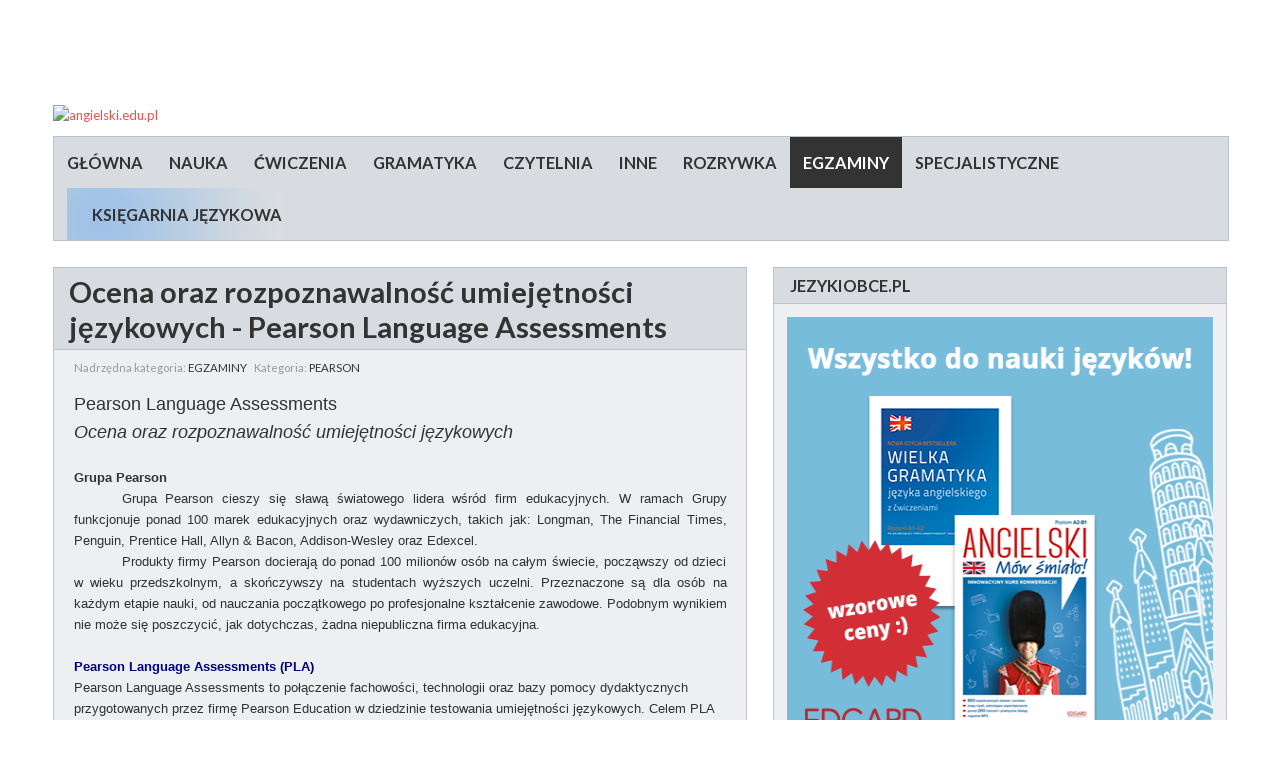

--- FILE ---
content_type: text/html; charset=UTF-8
request_url: http://wwwwww.angielski.edu.pl/pearson/egzaminy/pearson/ocena-oraz-rozpoznawalnosc-umiejetnosci-jezykowych-pearson-language-assessments
body_size: 14533
content:
<!DOCTYPE html>
<html xmlns="http://www.w3.org/1999/xhtml" xml:lang="pl-pl" lang="pl-pl">

	<head>
		<meta charset="utf-8" />

<script type="text/javascript">
	var siteurl = '/';
	var tmplurl = '/templates/ja_elastica/';
	var isRTL = false;
</script>

  <base href="http://webmail.angielski.edu.pl/pearson/egzaminy/pearson/ocena-oraz-rozpoznawalnosc-umiejetnosci-jezykowych-pearson-language-assessments" />
  <meta http-equiv="content-type" content="text/html; charset=utf-8" />
  <meta name="keywords" content="się, oraz, pearson, przez, tests, english, umiejętności, egzaminu" />
  <meta name="author" content="Pawel Strz" />
  <meta name="description" content="Pearson Language Assessments  	  	  		Ocena oraz rozpoznawalność umiejętności językowych  	  	  		  	  	  		Grupa Pearson  	  	  		Grupa Pearson cieszy się sławą światowego lidera wśr&amp;oacute;d firm edukacyjnych. W ramach Grupy funkcjonuje ponad 100" />
  <title>Ocena oraz rozpoznawalność umiejętności językowych - Pearson Language Assessments | angielski.edu.pl - angielski.edu.pl</title>
  <link href="/index.php?option=com_jcomments&amp;task=rss&amp;object_id=15818&amp;object_group=com_content&amp;format=raw" rel="alternate" type="application/rss+xml" title="Ocena oraz rozpoznawalność umiejętności językowych - Pearson Language Assessments" />
  <link href="http://angielski.edu.pl//pearson/egzaminy/pearson/ocena-oraz-rozpoznawalnosc-umiejetnosci-jezykowych-pearson-language-assessments" rel="canonical" />
  <link rel="stylesheet" href="/index.php?jat3action=gzip&amp;jat3type=css&amp;jat3file=t3-assets%2Fcss_9b7ae.css" type="text/css" />
  <link rel="stylesheet" href="/." type="text/css" />
  <link rel="stylesheet" href="/index.php?jat3action=gzip&amp;jat3type=css&amp;jat3file=t3-assets%2Fcss_cb922.css" type="text/css" />
  <link rel="stylesheet" href="/index.php?jat3action=gzip&amp;jat3type=css&amp;jat3file=t3-assets%2Fcss_c5b2c.css" type="text/css" />
  <style type="text/css">
/* hide by default */
#ja-extra-col {
	display: none;
	width: 240px;
}

#ja-extra-col-loading {
	display: none;
}
  </style>
  <script src="/index.php?jat3action=gzip&amp;jat3type=js&amp;jat3file=t3-assets%2Fjs_bcd70.js" type="text/javascript"></script>
  <script type="text/javascript">
jQuery.noConflict();window.setInterval(function(){var r;try{r=window.XMLHttpRequest?new XMLHttpRequest():new ActiveXObject("Microsoft.XMLHTTP")}catch(e){}if(r){r.open("GET","./",true);r.send(null)}},840000);jQuery(document).ready(function(){
	jQuery('.hasTooltip').tooltip({"html": true,"container": "body"});
});
  </script>

<!--[if ie]><link href="/plugins/system/jat3/jat3/base-themes/default/css/template-ie.css" type="text/css" rel="stylesheet" /><![endif]--> 
<!--[if ie 7]><link href="/plugins/system/jat3/jat3/base-themes/default/css/template-ie7.css" type="text/css" rel="stylesheet" /><![endif]--> 
<!--[if ie 7]><link href="/templates/ja_elastica/css/template-ie7.css" type="text/css" rel="stylesheet" /><![endif]--> 


<meta name="viewport" content="width=device-width, initial-scale=1.0, maximum-scale=3.0, user-scalable=yes"/>
<meta name="HandheldFriendly" content="true" />


<link href="/templates/ja_elastica/images/favicon.ico" rel="shortcut icon" type="image/x-icon" />


<script type="text/javascript">
	var pp_gemius_identifier = new String('AkflD27UiY0bHxH72j_aMNU57Dp1eMPufD4FhzwnJA..n7');
</script>
<script type="text/javascript" src="http://arbo.hit.gemius.pl/pp_gemius.js"></script>
<script type="text/javascript" src="//s7.addthis.com/js/300/addthis_widget.js#pubid=ra-4e75bf914aa21c9e" async="async"></script>
<script async src="//pagead2.googlesyndication.com/pagead/js/adsbygoogle.js" type="text/javascript"></script>

<script>
	(function(i,s,o,g,r,a,m){i['GoogleAnalyticsObject']=r;i[r]=i[r]||function(){
		(i[r].q=i[r].q||[]).push(arguments)},i[r].l=1*new Date();a=s.createElement(o),
		m=s.getElementsByTagName(o)[0];a.async=1;a.src=g;m.parentNode.insertBefore(a,m)
	})(window,document,'script','//www.google-analytics.com/analytics.js','ga');

	ga('create', 'UA-880650-1', 'auto');
	ga('require', 'displayfeatures');
	ga('send', 'pageview');
</script>

<!-- zakomentowalem 18.01.2018
	<script src='http://www7.smartadserver.com/config.js?nwid=1079' type="text/javascript"></script>
<script type="text/javascript">
    sas.setup({ domain: 'http://www7.smartadserver.com'});
</script>-->
		
		<style type="text/css">
.reklama{
text-align:center;
margin: 0 auto;
}
/*dynamic css*/
</style>	</head>

	<body id="bd" class="bd fs3 com_content">

	<div id="ja-wrapper">

		            <div id="ja-header"
            	class="wrap ">
                   <div class="main">
                           <div class="main-inner1 clearfix">
                <div class="reklama">

<!--GÓRA -SZEROKI PASEK: -->

<script async src="//pagead2.googlesyndication.com/pagead/js/adsbygoogle.js"></script>
<!-- Ang.edu.pl - baner góra 728x90 -->
<ins class="adsbygoogle"
     style="display:inline-block;width:728px;height:90px"
     data-ad-client="ca-pub-2479090950345537" 
     data-ad-slot="9029311430"></ins>
<script>
(adsbygoogle = window.adsbygoogle || []).push({});
</script>
<!--<script type="text/javascript"> 
	sas.call("std", {
		siteId:		87246,	// 
		pageId:		612240,	// Strona : angielski.edu.pl/angielski.edu.pl_750x200_320x100
		formatId: 	34282,	// Format : 750x200/320x100resp 750x200
		target:		''	// Targetowanie
	});
</script>
<noscript>
	<a href="http://www7.smartadserver.com/ac?jump=1&nwid=1079&siteid=87246&pgname=angielski.edu.pl_750x200_320x100&fmtid=34282&visit=m&tmstp=[timestamp]&out=nonrich" target="_blank">                
		<img src="http://www7.smartadserver.com/ac?out=nonrich&nwid=1079&siteid=87246&pgname=angielski.edu.pl_750x200_320x100&fmtid=34282&visit=m&tmstp=[timestamp]" border="0" alt="" /></a>
</noscript>
-->

</div>

<div class="headerLogo">
		<div class="clearfix"></div>
		<div class="logo-text">
			<a href="/" title="angielski.edu.pl" style="float:left;">
				<img src="/templates/ja_elastica/images/logo-trans.png" alt="angielski.edu.pl" />
				<div class="clearfix"></div>
			</a>
						<div class="clearfix"></div>
		</div>
		<div class="clearfix"></div>
			</div>
<div class="clearfix"></div>

		<div id="ja-mainnav" class="clearfix">
	<div class="ja-megamenu clearfix" id="ja-megamenu">
<ul class="megamenu level0"><li  class="mega first"><a href="http://angielski.edu.pl/"  class="mega first" id="menu234" title="główna"><span class="menu-title">główna</span></a></li><li  class="mega haschild"><a href="/nauka/gramatyka-angielska"  class="mega haschild" id="menu277" title="Nauka"><span class="menu-title">Nauka</span></a><div class="childcontent cols1 ">
<div class="childcontent-inner-wrap">
<div class="childcontent-inner clearfix" style="width: 200px;"><div class="megacol column1 first" style="width: 200px;"><ul class="megamenu level1"><li  class="mega first"><a href="/slowka"  class="mega first" id="menu279" title="Słówka"><span class="menu-title">Słówka</span></a></li><li  class="mega"><a href="/nauka-slowek-online/nauka-slowek-angielskich"  class="mega" id="menu281" title="Nauka słówek online"><span class="menu-title">Nauka słówek online</span></a></li><li  class="mega"><a href="/idiomy/idiomy-angielskie-english-idioms"  class="mega" id="menu282" title="Idiomy"><span class="menu-title">Idiomy</span></a></li><li  class="mega"><a href="/phrasal-verbs/nauka-slowek-angielskich/angielskie-phrasal-verbs-czasowniki-frazowe"  class="mega" id="menu283" title="Phrasal verbs"><span class="menu-title">Phrasal verbs</span></a></li><li  class="mega"><a href="/slang/slang-angielski-brytyjski-i-amerykanski"  class="mega" id="menu300" title="Slang"><span class="menu-title">Slang</span></a></li><li  class="mega"><a href="/przyslowia-i-powiedzenia/nauka-slowek-angielskich/przyslowia-po-angielsku"  class="mega" id="menu301" title="Przysłowia i powiedzenia"><span class="menu-title">Przysłowia i powiedzenia</span></a></li><li  class="mega"><a href="/bledy/nauka-slowek-angielskich/bledy-w-angielskim"  class="mega" id="menu303" title="Błędy"><span class="menu-title">Błędy</span></a></li><li  class="mega last"><a href="/zdania/nauka-slowek-angielskich/tlumaczenie-zdan"  class="mega last" id="menu302" title="Zdania"><span class="menu-title">Zdania</span></a></li></ul></div></div>
</div></div></li><li  class="mega haschild"><a href="/cwiczenia/cwiczenia"  class="mega haschild" id="menu337" title="Ćwiczenia"><span class="menu-title">Ćwiczenia</span></a><div class="childcontent cols1 ">
<div class="childcontent-inner-wrap">
<div class="childcontent-inner clearfix" style="width: 200px;"><div class="megacol column1 first" style="width: 200px;"><ul class="megamenu level1"><li  class="mega first"><a href="/amerykanski-vs-brytyjski/cwiczenia/amerykanski-brytyjski-angielski"  class="mega first" id="menu338" title="amerykański vs. brytyjski"><span class="menu-title">amerykański vs. brytyjski</span></a></li><li  class="mega"><a href="/kolokacje/cwiczenia/angielskie-kolokacje"  class="mega" id="menu339" title="Kolokacje"><span class="menu-title">Kolokacje</span></a></li><li  class="mega"><a href="/listening/listening"  class="mega" id="menu341" title="Listening"><span class="menu-title">Listening</span></a></li><li  class="mega"><a href="/krzyzowki/krzyzowki"  class="mega" id="menu342" title="Krzyżówki"><span class="menu-title">Krzyżówki</span></a></li><li  class="mega last"><a href="/macierze/cwiczenia/macierze"  class="mega last" id="menu343" title="Macierze"><span class="menu-title">Macierze</span></a></li></ul></div></div>
</div></div></li><li  class="mega haschild"><a href="/nauka/gramatyka-angielska"  class="mega haschild" id="menu345" title="Gramatyka"><span class="menu-title">Gramatyka</span></a><div class="childcontent cols1 ">
<div class="childcontent-inner-wrap">
<div class="childcontent-inner clearfix" style="width: 200px;"><div class="megacol column1 first" style="width: 200px;"><ul class="megamenu level1"><li  class="mega first"><a href="/gramatyka-angielska-w-oryginale/grammar-slammer"  class="mega first" id="menu346" title="Gramatyka angielska w oryginale"><span class="menu-title">Gramatyka angielska w oryginale</span></a></li><li  class="mega"><a href="/interpunkcja/gramatyka-angielska/interpunkcja"  class="mega" id="menu347" title="Interpunkcja"><span class="menu-title">Interpunkcja</span></a></li><li  class="mega"><a href="/czasowniki/gramatyka-angielska/czasowniki"  class="mega" id="menu348" title="Czasowniki"><span class="menu-title">Czasowniki</span></a></li><li  class="mega"><a href="/liczebniki/gramatyka-angielska/liczebniki"  class="mega" id="menu349" title="Liczebniki"><span class="menu-title">Liczebniki</span></a></li><li  class="mega"><a href="/rzeczowniki/gramatyka-angielska/rzeczowniki"  class="mega" id="menu350" title="Rzeczowniki"><span class="menu-title">Rzeczowniki</span></a></li><li  class="mega"><a href="/zagadnienia-gramatyczne/gramatyka-angielska/zagadnienia-gramatyczne"  class="mega" id="menu351" title="Zagadnienia gramatyczne"><span class="menu-title">Zagadnienia gramatyczne</span></a></li><li  class="mega"><a href="/subjunctive/gramatyka-angielska/subjunctive"  class="mega" id="menu352" title="Subjunctive"><span class="menu-title">Subjunctive</span></a></li><li  class="mega"><a href="/przyimki/gramatyka-angielska/przyimki"  class="mega" id="menu353" title="Przyimki"><span class="menu-title">Przyimki</span></a></li><li  class="mega"><a href="/strona-bierna/gramatyka-angielska/strona-bierna"  class="mega" id="menu354" title="Strona bierna"><span class="menu-title">Strona bierna</span></a></li><li  class="mega"><a href="/mowa-zalezna/gramatyka-angielska/mowa-zalezna"  class="mega" id="menu355" title="Mowa zależna"><span class="menu-title">Mowa zależna</span></a></li><li  class="mega"><a href="/okresy-warunkowe/gramatyka-angielska/okresy-warunkowe"  class="mega" id="menu356" title="Okresy warunkowe"><span class="menu-title">Okresy warunkowe</span></a></li><li  class="mega"><a href="/czas/gramatyka-angielska/czas"  class="mega" id="menu357" title="Czas"><span class="menu-title">Czas</span></a></li><li  class="mega last"><a href="/gramatyka-angielska/gramatyka-angielska/gramatyka-angielska"  class="mega last" id="menu358" title="Gramatyka angielska"><span class="menu-title">Gramatyka angielska</span></a></li></ul></div></div>
</div></div></li><li  class="mega haschild"><a href="/czytelnia/czytelnia"  class="mega haschild" id="menu359" title="Czytelnia"><span class="menu-title">Czytelnia</span></a><div class="childcontent cols1 ">
<div class="childcontent-inner-wrap">
<div class="childcontent-inner clearfix" style="width: 200px;"><div class="megacol column1 first" style="width: 200px;"><ul class="megamenu level1"><li  class="mega first"><a href="/artykuly/czytelnia/artykuly"  class="mega first" id="menu360" title="Artykuły"><span class="menu-title">Artykuły</span></a></li><li  class="mega"><a href="/filmy/czytelnia/filmy"  class="mega" id="menu361" title="Filmy"><span class="menu-title">Filmy</span></a></li><li  class="mega"><a href="/kultura/czytelnia/kultura"  class="mega" id="menu362" title="Kultura"><span class="menu-title">Kultura</span></a></li><li  class="mega"><a href="/historia/czytelnia/historia-anglii"  class="mega" id="menu363" title="Historia"><span class="menu-title">Historia</span></a></li><li  class="mega"><a href="/sztuki/czytelnia/sztuki"  class="mega" id="menu364" title="Sztuki"><span class="menu-title">Sztuki</span></a></li><li  class="mega"><a href="/wiersze/czytelnia/wiersze"  class="mega" id="menu365" title="Wiersze"><span class="menu-title">Wiersze</span></a></li><li  class="mega"><a href="/literatura/czytelnia/literatura"  class="mega" id="menu366" title="Literatura"><span class="menu-title">Literatura</span></a></li><li  class="mega last"><a href="/wypracowania/czytelnia/wypracowania"  class="mega last" id="menu367" title="Wypracowania"><span class="menu-title">Wypracowania</span></a></li></ul></div></div>
</div></div></li><li  class="mega haschild"><a href="/inne/inne"  class="mega haschild" id="menu314" title="Inne"><span class="menu-title">Inne</span></a><div class="childcontent cols1 ">
<div class="childcontent-inner-wrap">
<div class="childcontent-inner clearfix" style="width: 200px;"><div class="megacol column1 first" style="width: 200px;"><ul class="megamenu level1"><li  class="mega first"><a href="/clickandbite/inne/clickandbite"  class="mega first" id="menu340" title="Clickandbite"><span class="menu-title">Clickandbite</span></a></li><li  class="mega"><a href="/porady-i-ciekawostki-jezykowe/inne/porady-i-ciekawostki-jezykowe"  class="mega" id="menu489" title="Porady i ciekawostki językowe"><span class="menu-title">Porady i ciekawostki językowe</span></a></li><li  class="mega"><a href="/baza-akcentow/inne/wymowa"  class="mega" id="menu490" title="Baza akcentów"><span class="menu-title">Baza akcentów</span></a></li><li  class="mega"><a href="/serwisu/szukaj/inne-serwisy"  class="mega" id="menu326" title="Szukaj serwisu"><span class="menu-title">Szukaj serwisu</span></a></li><li  class="mega"><a href="/au-pair/szukaj/au-pair"  class="mega" id="menu328" title="Au Pair"><span class="menu-title">Au Pair</span></a></li><li  class="mega"><a href="/agencji/szukaj/agencje-tlumaczen"  class="mega" id="menu329" title="Szukaj agencji"><span class="menu-title">Szukaj agencji</span></a></li><li  class="mega"><a href="/inne/inne/polityka-prywatnosci"  class="mega" id="menu609" title="polityka prywatności"><span class="menu-title">Polityka prywatności</span></a></li><li  class="mega last"><a href="/inne/inne/regulamin"  class="mega last" id="menu610" title="Regulamin"><span class="menu-title">Regulamin</span></a></li></ul></div></div>
</div></div></li><li  class="mega haschild"><a href="/rozrywka/rozrywka"  class="mega haschild" id="menu330" title="Rozrywka"><span class="menu-title">Rozrywka</span></a><div class="childcontent cols1 ">
<div class="childcontent-inner-wrap">
<div class="childcontent-inner clearfix" style="width: 200px;"><div class="megacol column1 first" style="width: 200px;"><ul class="megamenu level1"><li  class="mega first"><a href="/gra-w-skojarzenia/rozrywka/gra-w-skojarzenia"  class="mega first" id="menu331" title="Gra w skojarzenia"><span class="menu-title">Gra w skojarzenia</span></a></li><li  class="mega"><a href="/zagadki-po-angielsku/rozrywka/zagadki-po-angielsku"  class="mega" id="menu332" title="Zagadki po angielsku"><span class="menu-title">Zagadki po angielsku</span></a></li><li  class="mega last"><a href="/humor/rozrywka/humor"  class="mega last" id="menu333" title="Humor"><span class="menu-title">Humor</span></a></li></ul></div></div>
</div></div></li><li  class="mega haschild active"><a href="/egzaminy/egzaminy"  class="mega haschild active" id="menu466" title="Egzaminy"><span class="menu-title">Egzaminy</span></a><div class="childcontent cols1 ">
<div class="childcontent-inner-wrap">
<div class="childcontent-inner clearfix" style="width: 200px;"><div class="megacol column1 first" style="width: 200px;"><ul class="megamenu level1"><li  class="mega first"><a href="/fce/egzaminy/fce"  class="mega first" id="menu467" title="FCE"><span class="menu-title">FCE</span></a></li><li  class="mega"><a href="/cae/egzaminy/cae"  class="mega" id="menu491" title="CAE"><span class="menu-title">CAE</span></a></li><li  class="mega"><a href="/cpe/egzaminy/cpe"  class="mega" id="menu492" title="CPE"><span class="menu-title">CPE</span></a></li><li  class="mega"><a href="/toeic/egzaminy/toeic"  class="mega" id="menu493" title="TOEIC"><span class="menu-title">TOEIC</span></a></li><li  class="mega"><a href="/toefl/egzaminy/toefl"  class="mega" id="menu494" title="TOEFL"><span class="menu-title">TOEFL</span></a></li><li  class="mega active"><a href="/pearson/egzaminy/pearson"  class="mega active" id="menu495" title="Pearson"><span class="menu-title">Pearson</span></a></li><li  class="mega"><a href="/lcii/egzaminy/lcci"  class="mega" id="menu496" title="LCII"><span class="menu-title">LCII</span></a></li><li  class="mega"><a href="/gimnazjum/egzaminy/egzamin-gimnazjalny-z-jezyka-angielskiego"  class="mega" id="menu497" title="Gimnazjum"><span class="menu-title">Gimnazjum</span></a></li><li  class="mega"><a href="/olimpiada/egzaminy/olimpliada"  class="mega" id="menu498" title="Olimpiada"><span class="menu-title">Olimpiada</span></a></li><li  class="mega last"><a href="/matura/egzaminy/matura"  class="mega last" id="menu499" title="Matura"><span class="menu-title">Matura</span></a></li></ul></div></div>
</div></div></li><li  class="mega haschild"><a href="/specjalistyczne/specjalistyczne"  class="mega haschild" id="menu500" title="Specjalistyczne"><span class="menu-title">Specjalistyczne</span></a><div class="childcontent cols1 ">
<div class="childcontent-inner-wrap">
<div class="childcontent-inner clearfix" style="width: 200px;"><div class="megacol column1 first" style="width: 200px;"><ul class="megamenu level1"><li  class="mega first"><a href="/metodyka/specjalistyczne/metodyka"  class="mega first" id="menu501" title="Metodyka"><span class="menu-title">Metodyka</span></a></li><li  class="mega"><a href="/business-english/specjalistyczne/metodyka/business-english"  class="mega" id="menu502" title="Business English"><span class="menu-title">Business English</span></a></li><li  class="mega"><a href="/prawo/specjalistyczne/metodyka/business-english/legal-english"  class="mega" id="menu503" title="Prawo"><span class="menu-title">Prawo</span></a></li><li  class="mega last"><a href="/informacje/specjalistyczne/informacje"  class="mega last" id="menu504" title="Informacje"><span class="menu-title">Informacje</span></a></li></ul></div></div>
</div></div></li><li  class="mega"></li><li  class="mega last"><a href="https://www.jezykiobce.pl/7-angielski?utm_source=ang.edu&amp;utm_medium=button_menu&amp;utm_content=20180206_ang.edu" target="_blank"  class="mega last" id="menu607" title="Księgarnia językowa"><span class="has-image" style="background-image:url(/images/sss.png);"><span class="menu-title">Księgarnia językowa</span></span></a></li></ul>
</div>            <script type="text/javascript">
                var megamenu = new jaMegaMenuMoo ('ja-megamenu', {
                    'bgopacity': 0,
                    'delayHide': 300,
                    'slide'    : 0,
                    'fading'   : 0,
                    'direction': 'down',
                    'action'   : 'mouseover',
                    'tips'     : false,
                    'duration' : 300,
                    'hidestyle': 'fastwhenshow'
                });
            </script>
            	</div>
	
	
<ul class="no-display">
    <li><a href="#ja-content" title="Skip to content">Skip to content</a></li>
</ul>                </div>
                            </div>
                        </div>
            
		<!-- MAIN CONTAINER -->
		<div id="ja-container" class="wrap ja-r2 clearfix">
			<div id="ja-main-wrap" class="main clearfix">
				<div id="ja-main" class="clearfix">
											<div id="ja-content" class="ja-content ja-masonry">
							
							<div id="ja-content-main" class="ja-content-main clearfix">
								<div id="system-message-container">
	</div>
								﻿
	<h2 class="contentheading">
					<a href="/pearson/egzaminy/pearson/ocena-oraz-rozpoznawalnosc-umiejetnosci-jezykowych-pearson-language-assessments">
				Ocena oraz rozpoznawalność umiejętności językowych - Pearson Language Assessments</a>
			</h2>
<div class="item-page clearfix">
			
		
		<div class="article-tools clearfix">
			
			
			
							<dl class="article-info">
					<dt class="article-info-term">Szczegóły</dt>
													<dd class="parent-category-name">
																			Nadrzędna kategoria: <span><a href="/egzaminy/egzaminy">Egzaminy</a></span>											</dd>
													<dd class="category-name">
																			Kategoria: <span><a href="/pearson/egzaminy/pearson">Pearson</a></span>											</dd>
																					
												</dl>
					</div>
	
										
		<div class="addthis_sharing_toolbox"></div>

		<p style="margin-bottom: 0cm">  <font size="-1">		<font face="Arial, sans-serif"><font size="4">Pearson Language Assessments</font>  	</font></font></p>  <font size="-1"><font face="Arial, sans-serif">	</font></font><p style="margin-bottom: 0cm">  <font size="-1"><font face="Arial, sans-serif">		<font face="Arial, sans-serif"><font size="4"><em>Ocena oraz rozpoznawalność umiejętności językowych</em></font></font>  	</font></font></p>  <font size="-1"><font face="Arial, sans-serif">	</font></font><p style="margin-bottom: 0cm">  <font size="-1"><font face="Arial, sans-serif">		<br />  	</font></font></p>  <font size="-1"><font face="Arial, sans-serif">	</font></font><p style="margin-bottom: 0cm">  <font size="-1"><font face="Arial, sans-serif">		<font face="Arial, sans-serif"><strong>Grupa Pearson</strong></font>  	</font></font></p>  <font size="-1"><font face="Arial, sans-serif">	</font></font><p style="margin-bottom: 0cm; text-indent: 1.27cm" align="justify">  <font size="-1"><font face="Arial, sans-serif">		<font face="Arial, sans-serif">Grupa Pearson cieszy się sławą światowego lidera wśr&oacute;d firm edukacyjnych. W ramach Grupy funkcjonuje ponad 100 marek edukacyjnych oraz wydawniczych, takich jak: Longman, The Financial Times, Penguin, Prentice Hall, Allyn &amp; Bacon, Addison-Wesley oraz Edexcel.</font>  	</font></font></p>  <font size="-1"><font face="Arial, sans-serif">	</font></font><p style="margin-bottom: 0cm; text-indent: 1.27cm" align="justify">  <font size="-1"><font face="Arial, sans-serif">		<font face="Arial, sans-serif">Produkty firmy Pearson docierają do ponad 100 milion&oacute;w os&oacute;b na całym świecie, począwszy od dzieci w wieku przedszkolnym, a skończywszy na studentach wyższych uczelni. Przeznaczone są dla os&oacute;b na każdym etapie nauki, od nauczania początkowego po profesjonalne kształcenie zawodowe. Podobnym wynikiem nie może się poszczycić, jak dotychczas, żadna niepubliczna firma edukacyjna.</font>  	</font></font></p>  <font size="-1"><font face="Arial, sans-serif">	</font></font><p style="margin-bottom: 0cm">  <font size="-1"><font face="Arial, sans-serif">		<br />  	</font></font></p>  <font size="-1"><font face="Arial, sans-serif">	</font></font><p style="margin-bottom: 0cm">  <font size="-1"><font face="Arial, sans-serif">		<font face="Arial, sans-serif"><strong><font color="#000080">Pearson Language Assessments (PLA)</font></strong>  			<br /> Pearson Language Assessments to połączenie fachowości, technologii oraz bazy pomocy dydaktycznych przygotowanych przez firmę Pearson Education w dziedzinie testowania umiejętności językowych. Celem PLA jest opracowywanie, promowanie oraz przeprowadzanie egzamin&oacute;w certyfikatowych<strong>London Tests of English (LTE)</strong>oraz<strong>London Tests of English for Children (LTEfC)</strong>.</font>  	</font></font></p>  <font size="-1"><font face="Arial, sans-serif">	</font></font><p style="margin-bottom: 0cm">  <font size="-1"><font face="Arial, sans-serif">		<br />  	</font></font></p>  <font size="-1"><font face="Arial, sans-serif">	</font></font><p style="margin-bottom: 0cm">  <font size="-1"><font face="Arial, sans-serif">		<font color="#280099"><font face="Arial, sans-serif"><strong>Budujemy językową pewność siebie i motywujemy do dalszej nauki</strong></font></font>  	</font></font></p>  <font size="-1"><font face="Arial, sans-serif">	</font></font><p style="margin-bottom: 0cm">  <font size="-1"><font face="Arial, sans-serif">		<font face="Arial, sans-serif">Egzaminy London Tests of English mają za zadanie zweryfikowanie umiejętności posługiwania się językiem angielskim przez użytkownik&oacute;w innych język&oacute;w. Struktura egzamin&oacute;w opiera się na realistycznych scenariuszach, a ich specyficzny charakter pozwala osobom egzaminowanym na swobodną wypowiedz, zaprezentowanie swoich umiejętności oraz wykazanie się biegłością w posługiwaniu się językiem angielskim.</font>  	</font></font></p>  <font size="-1"><font face="Arial, sans-serif">	</font></font><p style="margin-bottom: 0cm">  <font size="-1"><font face="Arial, sans-serif">		<br />  	</font></font></p>  <font size="-1"><font face="Arial, sans-serif">	</font></font><p style="margin-bottom: 0cm">  <font size="-1"><font face="Arial, sans-serif">		<font color="#280099"><font face="Arial, sans-serif"><strong>Zapewniamy autentyczność i realizm</strong></font></font>  	</font></font></p>  <font size="-1"><font face="Arial, sans-serif">	</font></font><p style="margin-bottom: 0cm">  <font size="-1"><font face="Arial, sans-serif">		<font face="Arial, sans-serif">Kładziemy większy nacisk na autentyczne sytuacje, z kt&oacute;rymi mogą się spotkać kandydaci, niż na znajomość konkretnego słownictwa czy struktur gramatycznych. Dlatego w naszych testach nie pojawiają się ćwiczenia gramatyczne, a kandydaci muszą zmierzyć się z realistycznymi sytuacjami językowymi. Zależy nam na tym, aby osoba ucząca się rozumiała język obcy oraz skutecznie się nim posługiwała.</font>  	</font></font></p>  <font size="-1"><font face="Arial, sans-serif">	</font></font><p style="margin-bottom: 0cm">  <font size="-1"><font face="Arial, sans-serif">		<br />  	</font></font></p>  <font size="-1"><font face="Arial, sans-serif">	</font></font><p style="margin-bottom: 0cm">  <font size="-1"><font face="Arial, sans-serif">		<font color="#280099"><font face="Arial, sans-serif"><strong>Elastyczność oraz nacisk na skuteczną komunikację</strong></font></font>  	</font></font></p>  <font size="-1"><font face="Arial, sans-serif">	</font></font><p style="margin-bottom: 0cm">  <font size="-1"><font face="Arial, sans-serif">		<font face="Arial, sans-serif">Zadania stawiane osobom egzaminowanym na każdym poziomie zaawansowania przypominają zadania zawarte w nowoczesnych podręcznikach do nauki języka. Tym samym, aby przygotować się do egzaminu uczeń może korzystać z r&oacute;żnorodnych podręcznik&oacute;w oraz pomocy naukowych.</font>  	</font></font></p>  <font size="-1"><font face="Arial, sans-serif">	</font></font><p style="margin-bottom: 0cm">  <font size="-1"><font face="Arial, sans-serif">		<br />  	</font></font></p>  <font size="-1"><font face="Arial, sans-serif">	</font></font><p style="margin-bottom: 0cm">  <font size="-1"><font face="Arial, sans-serif">		<font color="#280099"><font face="Arial, sans-serif"><strong>Kompleksowość i integralność</strong></font></font>  	</font></font></p>  <font size="-1"><font face="Arial, sans-serif">	</font></font><p style="margin-bottom: 0cm">  <font size="-1"><font face="Arial, sans-serif">		<font face="Arial, sans-serif">Na każdym z poziom&oacute;w zaawansowania pojawiają się ćwiczenia sprawdzające wszystkie cztery umiejętności językowe. Przy pomocy jednego arkusza egzaminacyjnego sprawdzamy umiejętność rozumienia tekstu czytanego i słuchanego oraz weryfikujemy umiejętność tworzenia wypowiedzi pisemnej. Część ustna egzaminu, sprawdzająca umiejętność poprawnego komunikowania się w języku obcym, odbywa się przed częścią pisemną. Szczeg&oacute;lny charakter egzaminu nakierowanego na komunikację, sprawia, że trwa on znacznie kr&oacute;cej, co nie obniża jednak w żaden spos&oacute;b jego jakości.</font>  	</font></font></p>  <font size="-1"><font face="Arial, sans-serif">	</font></font><p style="margin-bottom: 0cm">  <font size="-1"><font face="Arial, sans-serif">		<br />  	</font></font></p>  <font size="-1"><font face="Arial, sans-serif">	</font></font><p style="margin-bottom: 0cm">  <font size="-1"><font face="Arial, sans-serif">		<strong><font face="Arial, sans-serif"><font color="#280099">Jak oceniamy i przyznajemy certyfikaty?</font></font></strong>  	</font></font></p>  <font size="-1"><font face="Arial, sans-serif">	</font></font><p style="margin-bottom: 0cm">  <font size="-1"><font face="Arial, sans-serif">		<font face="Arial, sans-serif">Testy przygotowuje oraz ocenia zesp&oacute;ł profesjonalist&oacute;w. Kandydaci, kt&oacute;rzy z powodzeniem przystąpili do egzaminu otrzymują stosowny certyfikat wydawany przez Edexcel, wchodzący w skład grupy Pearson.</font>  	</font></font></p>  <font size="-1"><font face="Arial, sans-serif">	</font></font><p style="margin-bottom: 0cm">  <font size="-1"><font face="Arial, sans-serif">		<br />  	</font></font></p>  <font size="-1"><font face="Arial, sans-serif">	</font></font><p style="margin-bottom: 0cm">  <font size="-1"><font face="Arial, sans-serif">		<font color="#280099"><font face="Arial, sans-serif"><strong>Efektywny proces wspomagania oraz łatwość administrowania.</strong></font></font>  	</font></font></p>  <font size="-1"><font face="Arial, sans-serif">	</font></font><p style="margin-bottom: 0cm">  <font size="-1"><font face="Arial, sans-serif">		<font face="Arial, sans-serif">Dzięki rewolucyjnemu internetowemu systemowi oceniania e-PEN oraz usłudze Edexcel Online oferującej wszelką pomoc administratorom programu, jesteśmy w stanie w niezwykle szybki oraz efektywny spos&oacute;b dostarczyć niezbędnych informacji o wynikach egzamin&oacute;w.</font>  	</font></font></p>  <font size="-1"><font face="Arial, sans-serif">	</font></font><p style="margin-bottom: 0cm">  <font size="-1"><font face="Arial, sans-serif">		<br />  	</font></font></p>  <font size="-1"><font face="Arial, sans-serif">	</font></font><p style="margin-bottom: 0cm">  <font size="-1"><font face="Arial, sans-serif">		<strong><font face="Arial, sans-serif"><font color="#280099">Odniesienie do Europejskiego Systemu Opisu Kształcenia Językowego</font></font></strong>  	</font></font></p>  <font size="-1"><font face="Arial, sans-serif">	</font></font><p style="margin-bottom: 0cm">  <font size="-1"><font face="Arial, sans-serif">		<font face="Arial, sans-serif">Egzaminy London Tests of English zostały opracowane na podstawie Europejskiego Systemu Opisu Kształcenia Językowego (CEFR). System ten został sformułowany przez Komitet Ministr&oacute;w Rady Europy. Poszczeg&oacute;lne poziomy, odpowiadające stopniowi zaawansowania znajomości języka, pozwalają osobom uczącym się język&oacute;w obcych, nauczycielom, jednostkom uniwersyteckim oraz potencjalnym pracodawcom ocenić faktyczny poziom znajomości języka obcego kandydat&oacute;w.</font>  	</font></font></p>  <font size="-1"><font face="Arial, sans-serif">	</font></font><p style="margin-bottom: 0cm">  <font size="-1"><font face="Arial, sans-serif">		<br />  	</font></font></p>  <font size="-1"><font face="Arial, sans-serif">	</font></font><p style="margin-bottom: 0cm">  <font size="-1"><font face="Arial, sans-serif">		<font color="#280099"><font face="Arial, sans-serif"><strong>Międzynarodowa renoma</strong></font></font>  	</font></font></p>  <font size="-1"><font face="Arial, sans-serif">	</font></font><p style="margin-bottom: 0cm">  <font size="-1"><font face="Arial, sans-serif">		<font face="Arial, sans-serif">Certyfikaty London Tests of English uzyskane na poziomach od 3 do 5 stanowią podstawę do zwolnienia z egzamin&oacute;w wstępnych na wyższe uczelnie. Są także wymagane przez wiele międzynarodowych firm rekrutujących obcojęzycznych pracownik&oacute;w.</font>  	</font></font></p>  <font size="-1"><font face="Arial, sans-serif">	</font></font><p style="margin-bottom: 0cm">  <font size="-1"><font face="Arial, sans-serif">		<font face="Arial, sans-serif">Dla uzyskania dodatkowych informacji dotyczących wymog&oacute;w rekrutacyjnych stawianych przez szkoły wyższe, zachęcamy do odwiedzenia naszej strony internetowej:</font>  	</font></font></p>  <font size="-1"><font face="Arial, sans-serif">	</font></font><p style="margin-bottom: 0cm">  <font size="-1"><font face="Arial, sans-serif">		<br />  	</font></font></p>  <font size="-1"><font face="Arial, sans-serif">	</font></font><p style="margin-bottom: 0cm">  <font size="-1"><font face="Arial, sans-serif">		<u><a href="http://www.pearsonlanguageassessments.com/VirtualContent/85049/University_Acceptances_04_10_06.pdf"><font face="Arial, sans-serif" color="#000080">http://www.pearsonlanguageassessments.com/VirtualContent/85049/University_Acceptances_04_10_06.pdf</font></a></u>  	</font></font></p>  <font size="-1"><font face="Arial, sans-serif">	</font></font><p style="margin-bottom: 0cm">  <font size="-1"><font face="Arial, sans-serif">		<font color="#000080">  			<br />  		</font>  	</font></font></p>  <font size="-1"><font face="Arial, sans-serif">	</font></font><p style="margin-bottom: 0cm">  <font size="-1"><font face="Arial, sans-serif">		<font color="#000080">  			<br />  		</font>  	</font></font></p>  <font size="-1"><font face="Arial, sans-serif">	</font></font><p style="margin-bottom: 0cm">  <font size="-1"><font face="Arial, sans-serif">		<font face="Arial, sans-serif" color="#000080"><strong>Więcej informacji:</strong></font>  	</font></font></p>  <font size="-1"><font face="Arial, sans-serif">	</font></font><p style="margin-bottom: 0cm">  <font size="-1"><font face="Arial, sans-serif">		<font color="#000080"><font face="Arial, sans-serif">www.pearsonlanguageassessments.com/poland</font>  	</font></font></font></p> 		
		<div class="addthis_sharing_toolbox"></div>

										
		<ul class="pager pagenav">
	<li class="previous">
		<a href="/pearson/egzaminy/pearson/london-test-of-english" rel="prev">&laquo; poprz.</a>
	</li>
</ul>
		
							<script type="text/javascript">
<!--
var jcomments=new JComments(15818, 'com_content','/index.php?option=com_jcomments&amp;tmpl=component');
jcomments.setList('comments-list');
//-->
</script>
<div id="jc">
<div id="comments"></div>
<a id="addcomments" href="#addcomments"></a>
<p class="message">Nie masz uprawnień do komentowania</p>

</div></div><div><a href="http://www.artio.net" style="font-size: 8px; visibility: visible; display: inline;" title="Web development, Joomla, CMS, CRM, Online shop software, databases">Joomla SEF URLs by Artio</a></div>							</div>

							
						</div>
										
							<div class="ja-moduletable ja-masonry moduletable grid-double" id="Mod203">
		<div class="moduletable-inner clearfix">
						<h3><span>JezykiObce.pl</span></h3>
				<div class="ja-box-ct clearfix">
			

<div class="custom grid-double"  >
	<p style="text-align: center;"><a href="https://www.jezykiobce.pl/content/102-ksiazki-do-nauki-angielskiego-oraz-innych-jezykow-obcych?utm_source=angielski.edu&amp;utm_medium=angielski.edu&amp;utm_campaign=20210903_angielski.edu_wszystko-do-nauki-jezykow-bts" rel="alternate"><img class="img-responsive" src="https://edgard.eu/mailing/baner-BTS-angielski-edu.png" alt="Wszystko do nauki języków" width="450" height="450" /></a></p></div>
			</div>
		</div>
	</div>
					<div class="ja-moduletable ja-masonry moduletable grid-double" id="Mod214">
		<div class="moduletable-inner clearfix">
						<h3><span>Informacja</span></h3>
				<div class="ja-box-ct clearfix">
			

<div class="custom grid-double"  >
	<p style="text-align: center;"><strong>Komunikat dla użytkowników:</strong></p>
<p style="text-align: center;">Od dnia 7.01.2019 zaprzestaliśmy codziennego wysyłania listy słówek.</p></div>
			</div>
		</div>
	</div>
					<div class="ja-moduletable ja-masonry moduletable mod-contrast contrast-dark" id="Mod110">
		<div class="moduletable-inner clearfix">
					<div class="ja-box-ct clearfix">
			<form action="/pearson/egzaminy/pearson" method="post" id="login-form" class="form-inline">
			<div class="pretext">
			<p>Zaloguj się lub zarejestruj aby skorzystać ze wszystkich funkcji portalu.</p>
		</div>
		<div class="userdata">
		<div id="form-login-username" class="control-group">
			<div class="controls">
									<label for="modlgn-username">Użytkownik</label>
					<input id="modlgn-username" type="text" name="username" class="input-small" tabindex="0" size="18" placeholder="Użytkownik" />
							</div>
		</div>
		<div id="form-login-password" class="control-group">
			<div class="controls">
									<label for="modlgn-passwd">Hasło</label>
					<input id="modlgn-passwd" type="password" name="password" class="input-small" tabindex="0" size="18" placeholder="Hasło" />
							</div>
		</div>
						<div id="form-login-remember" class="control-group checkbox">
			<label for="modlgn-remember" class="control-label">Zapamiętaj</label> <input id="modlgn-remember" type="checkbox" name="remember" class="inputbox" value="yes"/>
		</div>
				<div id="form-login-submit" class="control-group">
			<div class="controls">
				<button type="submit" tabindex="0" name="Submit" class="btn btn-primary">Zaloguj</button>
			</div>
		</div>
					<ul class="unstyled">
							<li>
					<a href="/users/registration">
					Załóż swoje konto!</a>
				</li>
							<li>
					<a href="/users/forgot-username">
					Nie pamiętasz nazwy?</a>
				</li>
				<li>
					<a href="/users/forgot-password">
					Nie pamiętasz hasła?</a>
				</li>
			</ul>
		<input type="hidden" name="option" value="com_users" />
		<input type="hidden" name="task" value="user.login" />
		<input type="hidden" name="return" value="aW5kZXgucGhwP29wdGlvbj1jb21fY29udGVudCZ2aWV3PWZlYXR1cmVkJkl0ZW1pZD0yMzQ=" />
		<input type="hidden" name="6bbcf46b350adabcb52d2261b1cb1c4f" value="1" />	</div>
	</form>
			</div>
		</div>
	</div>
					<div class="ja-moduletable ja-masonry moduletable grid-tripple" id="Mod187">
		<div class="moduletable-inner clearfix">
						<h3><span>Egzaminy - treści losowe</span></h3>
				<div class="ja-box-ct clearfix">
				<div class="nspMain autoanim  grid-tripple" id="nsp-nsp-187" data-config="{
				'animation_speed': 500,
				'animation_interval': 5000,
				'animation_function': 'Fx.Transitions.linear',
				'news_column': 0,
				'news_rows': 0,
				'links_columns_amount': 1,
				'links_amount': 20
			}">		
						<div class="nspLinksWrap bottom" style="width:99.9%;">
			<div class="nspLinks" style="margin:0;">
								<div class="nspLinkScroll1">
					<div class="nspLinkScroll2 nspPages5">
																				<ul class="nspList active nspCol5">
														
							<li class="even"><h4><a href="/matura/egzaminy/matura/matura-z-angielskiego/matura-z-jezyka-angielskiego-2013" title="matura z języka angielskiego 2013" target="_self">matura z języka angielskiego 2013</a></h4></li>							
																											
							<li class="odd"><h4><a href="/matura/egzaminy/matura/matura-z-angielskiego/matura-z-jezyka-angielskiego-2012" title="matura z języka angielskiego 2012" target="_self">matura z języka angielskiego 2012</a></h4></li>							
																											
							<li class="even"><h4><a href="/matura/egzaminy/matura/matura-z-angielskiego/matura-z-jezyka-angielskiego-2011" title="matura z języka angielskiego 2011" target="_self">matura z języka angielskiego 2011</a></h4></li>							
																											
							<li class="odd"><h4><a href="/matura/egzaminy/matura/matura-z-angielskiego/matura-z-jezyka-angielskiego-2010" title="matura z języka angielskiego 2010" target="_self">matura z języka angielskiego 2010</a></h4></li>							
																											
							<li class="even"><h4><a href="/matura/egzaminy/matura/matura-z-angielskiego/matura-vocabulary-the-media" title="Matura Vocabulary: The media" target="_self">Matura Vocabulary: The media</a></h4></li>							
																											
							<li class="odd"><h4><a href="/matura/egzaminy/matura/matura-z-angielskiego/matura-z-jezyka-angielskiego-2009" title="matura z języka angielskiego 2009" target="_self">matura z języka angielskiego 2009</a></h4></li>							
																											
							<li class="even"><h4><a href="/matura/egzaminy/matura/matura-z-angielskiego/matura-vocabulary-films" title="Matura Vocabulary: Films" target="_self">Matura Vocabulary: Films</a></h4></li>							
																											
							<li class="odd"><h4><a href="/matura/egzaminy/matura/matura-z-angielskiego/matura-vocabulary-home" title="Matura Vocabulary: Home" target="_self">Matura Vocabulary: Home</a></h4></li>							
																											
							<li class="even"><h4><a href="/matura/egzaminy/matura/matura-z-angielskiego/matura-vocabulary-health-and-illness" title="Matura Vocabulary: Health and Illness" target="_self">Matura Vocabulary: Health and Illness</a></h4></li>							
																											
							<li class="odd"><h4><a href="/matura/egzaminy/matura/matura-z-angielskiego/matura-vocabulary-crime-and-punishment" title="Matura Vocabulary: Crime and Punishment" target="_self">Matura Vocabulary: Crime and Punishment</a></h4></li>							
																											
							<li class="even"><h4><a href="/matura/egzaminy/matura/matura-z-angielskiego/matura-vocabulary-family-life" title="Matura Vocabulary: Family life" target="_self">Matura Vocabulary: Family life</a></h4></li>							
																											
							<li class="odd"><h4><a href="/matura/egzaminy/matura/matura-z-angielskiego/matura-vocabulary-food-and-drink" title="Matura Vocabulary: Food and drink" target="_self">Matura Vocabulary: Food and drink</a></h4></li>							
																											
							<li class="even"><h4><a href="/matura/egzaminy/matura/matura-z-angielskiego/matura-vocabulary-animals" title="Matura Vocabulary: Animals" target="_self">Matura Vocabulary: Animals</a></h4></li>							
																											
							<li class="odd"><h4><a href="/matura/egzaminy/matura/matura-z-angielskiego/matura-probna-z-jezyka-angielskiego-2009" title="matura próbna z języka angielskiego 2009" target="_self">matura próbna z języka angielskiego 2009</a></h4></li>							
																											
							<li class="even"><h4><a href="/matura/egzaminy/matura/matura-z-angielskiego/matura-z-jezyka-angielskiego-2010" title="Matura z języka angielskiego 2010" target="_self">Matura z języka angielskiego 2010</a></h4></li>							
																											
							<li class="odd"><h4><a href="/matura/egzaminy/matura/matura-z-angielskiego/matura-probna-z-jezyka-angielskiego-2004" title="Matura próbna z języka angielskiego 2004" target="_self">Matura próbna z języka angielskiego 2004</a></h4></li>							
																											
							<li class="even"><h4><a href="/matura/egzaminy/matura/matura-z-angielskiego/matura-z-jezyka-angielskiego-2006" title="Matura z języka angielskiego 2006" target="_self">Matura z języka angielskiego 2006</a></h4></li>							
																											
							<li class="odd"><h4><a href="/matura/egzaminy/matura/matura-z-angielskiego/matura-probna-z-jezyka-angielskiego-2006" title="Matura próbna z języka angielskiego 2006" target="_self">Matura próbna z języka angielskiego 2006</a></h4></li>							
																											
							<li class="even"><h4><a href="/fce/egzaminy/fce/fce-regulamin-zapisy-wyniki" title="FCE-regulamin-zapisy-wyniki" target="_self">FCE-regulamin-zapisy-wyniki</a></h4></li>							
																											
							<li class="odd"><h4><a href="/matura/egzaminy/matura/matura-z-angielskiego/matura-z-angielskiego-2008" title="Matura z angielskiego 2008" target="_self">Matura z angielskiego 2008</a></h4></li>							
														</ul>
							<ul class="nspList nspCol5">
																											
							<li class="even"><h4><a href="/fce/egzaminy/fce/commonplace" title="commonplace" target="_self">commonplace</a></h4></li>							
																											
							<li class="odd"><h4><a href="/fce/egzaminy/fce/mighty" title="mighty" target="_self">mighty</a></h4></li>							
																											
							<li class="even"><h4><a href="/fce/egzaminy/fce/fellowship" title="fellowship" target="_self">fellowship</a></h4></li>							
																											
							<li class="odd"><h4><a href="/matura/egzaminy/matura/matura-z-angielskiego/matura-z-angielskiego-2007-wraz-z-kluczem" title="Matura z angielskiego 2007 wraz z kluczem" target="_self">Matura z angielskiego 2007 wraz z kluczem</a></h4></li>							
																											
							<li class="even"><h4><a href="/toefl/egzaminy/toefl/toefl-i-toeic" title="TOEFL i TOEIC" target="_self">TOEFL i TOEIC</a></h4></li>							
																											
							<li class="odd"><h4><a href="/cpe/egzaminy/cpe/cpe-egzamin-certificate-of-proficiency-in-english" title="CPE - Egzamin Certificate of Proficiency in English" target="_self">CPE - Egzamin Certificate of Proficiency in English</a></h4></li>							
																											
							<li class="even"><h4><a href="/matura/egzaminy/matura/matura-z-angielskiego/nowa-matura-informacje" title="Nowa matura - informacje" target="_self">Nowa matura - informacje</a></h4></li>							
																											
							<li class="odd"><h4><a href="/matura/egzaminy/matura/matura-z-angielskiego/matura-z-jezyka-angielskiego" title="Matura z języka angielskiego" target="_self">Matura z języka angielskiego</a></h4></li>							
																											
							<li class="even"><h4><a href="/matura/egzaminy/matura/matura-z-angielskiego/nowa-matura-z-angielskiego-2001-2002-nowa" title="Nowa matura z angielskiego 2001/2002 (nowa)" target="_self">Nowa matura z angielskiego 2001/2002 (nowa)</a></h4></li>							
																											
							<li class="odd"><h4><a href="/matura/egzaminy/matura/matura-z-angielskiego/matura-z-angielskiego-2001-2002-stara" title="Matura z angielskiego 2001/2002 (stara)" target="_self">Matura z angielskiego 2001/2002 (stara)</a></h4></li>							
																											
							<li class="even"><h4><a href="/matura/egzaminy/matura/matura-z-angielskiego/matura-z-angielskiego-2002-2003" title="matura - z angielskiego 2002/2003" target="_self">matura - z angielskiego 2002/2003</a></h4></li>							
																											
							<li class="odd"><h4><a href="/matura/egzaminy/matura/matura-z-angielskiego/matura-z-angielskiego-2005" title="matura - z angielskiego 2005" target="_self">matura - z angielskiego 2005</a></h4></li>							
																											
							<li class="even"><h4><a href="/pearson/egzaminy/pearson/egzaminy-pearson-education" title="Egzaminy Pearson Education" target="_self">Egzaminy Pearson Education</a></h4></li>							
																											
							<li class="odd"><h4><a href="/pearson/egzaminy/pearson/london-tests-of-english-for-children" title="London Tests of English for Children" target="_self">London Tests of English for Children</a></h4></li>							
																											
							<li class="even"><h4><a href="/pearson/egzaminy/pearson/lista-osrodkow-egzaminacyjnych-pearson" title="Lista ośrodków egzaminacyjnych Pearson" target="_self">Lista ośrodków egzaminacyjnych Pearson</a></h4></li>							
																											
							<li class="odd"><h4><a href="/pearson/egzaminy/pearson/cennik-egzaminow-pearson-education" title="Cennik egzaminów Pearson Education" target="_self">Cennik egzaminów Pearson Education</a></h4></li>							
																											
							<li class="even"><h4><a href="/pearson/egzaminy/pearson/london-test-of-english" title="London Test of English" target="_self">London Test of English</a></h4></li>							
																											
							<li class="odd"><h4><a href="/pearson/egzaminy/pearson/ocena-oraz-rozpoznawalnosc-umiejetnosci-jezykowych-pearson-language-assessments" title="Ocena oraz rozpoznawalność umiejętności językowych - Pearson Language Assessments" target="_self">Ocena oraz rozpoznawalność umiejętności językowych - Pearson Language Assessments</a></h4></li>							
																											
							<li class="even"><h4><a href="/toefl/egzaminy/toefl/egzaminy-ets-toefl" title="Egzaminy ETS - TOEFL" target="_self">Egzaminy ETS - TOEFL</a></h4></li>							
																											
							<li class="odd"><h4><a href="/toeic/egzaminy/toeic/egzaminy-ets-toeic" title="Egzaminy ETS - TOEIC" target="_self">Egzaminy ETS - TOEIC</a></h4></li>							
														</ul>
							<ul class="nspList nspCol5">
																											
							<li class="even"><h4><a href="/olimpiada/egzaminy/olimpliada/strona-glowna-komitetu-olimpiady-jezyka-angielskiego" title="STRONA GŁÓWNA KOMITETU OLIMPIADY JĘZYKA ANGIELSKIEGO" target="_self">STRONA GŁÓWNA KOMITETU OLIMPIADY JĘZYKA ANGIELSKIEGO</a></h4></li>							
																											
							<li class="odd"><h4><a href="/olimpiada/egzaminy/olimpliada/informacja-o-testach-stosowanych-przez-olimpiade" title="Informacja o testach stosowanych przez Olimpiadę" target="_self">Informacja o testach stosowanych przez Olimpiadę</a></h4></li>							
																											
							<li class="even"><h4><a href="/olimpiada/egzaminy/olimpliada/wykaz-komitetow-okregowych" title="Wykaz Komitetów Okręgowych" target="_self">Wykaz Komitetów Okręgowych</a></h4></li>							
																											
							<li class="odd"><h4><a href="/olimpiada/egzaminy/olimpliada/bibliografia" title="Bibliografia" target="_self">Bibliografia</a></h4></li>							
																											
							<li class="even"><h4><a href="/olimpiada/egzaminy/olimpliada/tematyka-egzaminow-ustnych-ii-i-iii-stopnia" title="Tematyka egzaminów ustnych II i III stopnia" target="_self">Tematyka egzaminów ustnych II i III stopnia</a></h4></li>							
																											
							<li class="odd"><h4><a href="/olimpiada/egzaminy/olimpliada/informacje-dla-zawodnikow" title="Informacje dla zawodników" target="_self">Informacje dla zawodników</a></h4></li>							
																											
							<li class="even"><h4><a href="/olimpiada/egzaminy/olimpliada/organizacja-zawodow" title="Organizacja zawodów" target="_self">Organizacja zawodów</a></h4></li>							
																											
							<li class="odd"><h4><a href="/olimpiada/egzaminy/olimpliada/terminarz-zawodow" title="TERMINARZ ZAWODóW" target="_self">TERMINARZ ZAWODóW</a></h4></li>							
																											
							<li class="even"><h4><a href="/olimpiada/egzaminy/olimpliada/informacje-wstepne" title="INFORMACJE WSTĘPNE" target="_self">INFORMACJE WSTĘPNE</a></h4></li>							
																											
							<li class="odd"><h4><a href="/olimpiada/egzaminy/olimpliada/lista-uczestnikow-iii-etapu" title="** LISTA UCZESTNIKÓW III ETAPU **" target="_self">** LISTA UCZESTNIKÓW III ETAPU **</a></h4></li>							
																											
							<li class="even"><h4><a href="/olimpiada/egzaminy/olimpliada/lista-finalistow-xxviii-olimpiady-jezyka-angielskiego" title="Lista finalistów XXVIII Olimpiady Języka Angielskiego" target="_self">Lista finalistów XXVIII Olimpiady Języka Angielskiego</a></h4></li>							
																											
							<li class="odd"><h4><a href="/cae/egzaminy/cae/cae-egzamin-certificate-in-advanced-english" title="CAE - Egzamin Certificate in Advanced English" target="_self">CAE - Egzamin Certificate in Advanced English</a></h4></li>							
																											
							<li class="even"><h4><a href="/fce/egzaminy/fce/fce-egzamin-first-certificate-in-english-testy-do-fce-wyniki" title="FCE - Egzamin First Certificate in English - testy do FCE, wyniki" target="_self">FCE - Egzamin First Certificate in English - testy do FCE, wyniki</a></h4></li>							
																											
							<li class="odd"><h4><a href="/matura/egzaminy/matura/use-of-english/przyimki" title="Przyimki" target="_self">Przyimki</a></h4></li>							
																											
							<li class="even"><h4><a href="/matura/egzaminy/matura/use-of-english/rzeczowniki-z-przyimkami" title="Rzeczowniki z przyimkami" target="_self">Rzeczowniki z przyimkami</a></h4></li>							
																											
							<li class="odd"><h4><a href="/matura/egzaminy/matura/use-of-english/bezokolicznik-i-gerund" title="Bezokolicznik i gerund" target="_self">Bezokolicznik i gerund</a></h4></li>							
																											
							<li class="even"><h4><a href="/matura/egzaminy/matura/use-of-english/phrasal-verbs" title="Phrasal Verbs" target="_self">Phrasal Verbs</a></h4></li>							
																											
							<li class="odd"><h4><a href="/matura/egzaminy/matura/use-of-english/use-of-english" title="Use of English" target="_self">Use of English</a></h4></li>							
																											
							<li class="even"><h4><a href="/matura/egzaminy/matura/use-of-english/if-only" title="If only" target="_self">If only</a></h4></li>							
																											
							<li class="odd"><h4><a href="/matura/egzaminy/matura/use-of-english/used-to" title="Used to" target="_self">Used to</a></h4></li>							
														</ul>
							<ul class="nspList nspCol5">
																											
							<li class="even"><h4><a href="/matura/egzaminy/matura/use-of-english/zdania-warunkowe-i" title="Zdania warunkowe I" target="_self">Zdania warunkowe I</a></h4></li>							
																											
							<li class="odd"><h4><a href="/matura/egzaminy/matura/use-of-english/zdania-warunkowe-ii" title="Zdania warunkowe II" target="_self">Zdania warunkowe II</a></h4></li>							
																											
							<li class="even"><h4><a href="/matura/egzaminy/matura/use-of-english/zdania-warunkowe-iii" title="Zdania warunkowe III" target="_self">Zdania warunkowe III</a></h4></li>							
																											
							<li class="odd"><h4><a href="/matura/egzaminy/matura/use-of-english/zdania-warunkowe-mieszane" title="Zdania warunkowe mieszane" target="_self">Zdania warunkowe mieszane</a></h4></li>							
																											
							<li class="even"><h4><a href="/matura/egzaminy/matura/use-of-english/zdania-z-since-i-for" title="Zdania z since i for" target="_self">Zdania z since i for</a></h4></li>							
																											
							<li class="odd"><h4><a href="/matura/egzaminy/matura/use-of-english/the-sooner-the-better" title="The sooner the better" target="_self">The sooner the better</a></h4></li>							
																											
							<li class="even"><h4><a href="/matura/egzaminy/matura/use-of-english/mowa-zalezna" title="Mowa zależna" target="_self">Mowa zależna</a></h4></li>							
																											
							<li class="odd"><h4><a href="/matura/egzaminy/matura/use-of-english/nastepstwo-czasow" title="Następstwo czasów" target="_self">Następstwo czasów</a></h4></li>							
																											
							<li class="even"><h4><a href="/matura/egzaminy/matura/use-of-english/czasowniki-modalne-z-have" title="Czasowniki modalne z have" target="_self">Czasowniki modalne z have</a></h4></li>							
																											
							<li class="odd"><h4><a href="/matura/egzaminy/matura/use-of-english/mind-doing-sth" title="Mind doing sth." target="_self">Mind doing sth.</a></h4></li>							
																											
							<li class="even"><h4><a href="/matura/egzaminy/matura/use-of-english/be-said-to-be" title="Be said to be" target="_self">Be said to be</a></h4></li>							
																											
							<li class="odd"><h4><a href="/matura/egzaminy/matura/use-of-english/future-continuous" title="Future Continuous" target="_self">Future Continuous</a></h4></li>							
																											
							<li class="even"><h4><a href="/matura/egzaminy/matura/use-of-english/future-perfect" title="Future Perfect" target="_self">Future Perfect</a></h4></li>							
																											
							<li class="odd"><h4><a href="/matura/egzaminy/matura/use-of-english/had-better" title="Had better" target="_self">Had better</a></h4></li>							
																											
							<li class="even"><h4><a href="/matura/egzaminy/matura/use-of-english/have-sth-done" title="Have sth. done" target="_self">Have sth. done</a></h4></li>							
																											
							<li class="odd"><h4><a href="/matura/egzaminy/matura/use-of-english/it-there" title="It; there" target="_self">It; there</a></h4></li>							
																											
							<li class="even"><h4><a href="/matura/egzaminy/matura/use-of-english/rodzajniki-czesc-iii" title="Rodzajniki część III" target="_self">Rodzajniki część III</a></h4></li>							
																											
							<li class="odd"><h4><a href="/matura/egzaminy/matura/use-of-english/idioms-i" title="Idioms I" target="_self">Idioms I</a></h4></li>							
																											
							<li class="even"><h4><a href="/matura/egzaminy/matura/use-of-english/head-mind-mouth-idioms" title="Head, Mind, Mouth idioms" target="_self">Head, Mind, Mouth idioms</a></h4></li>							
																											
							<li class="odd"><h4><a href="/matura/egzaminy/matura/use-of-english/heart-idioms" title="Heart idioms" target="_self">Heart idioms</a></h4></li>							
														</ul>
							<ul class="nspList nspCol5">
																											
							<li class="even"><h4><a href="/matura/egzaminy/matura/use-of-english/the-infinitive" title="The infinitive" target="_self">The infinitive</a></h4></li>							
																											
							<li class="odd"><h4><a href="/matura/egzaminy/matura/use-of-english/the-infinitive-and-verbs" title="The infinitive and verbs" target="_self">The infinitive and verbs</a></h4></li>							
																											
							<li class="even"><h4><a href="/matura/egzaminy/matura/use-of-english/comparison-of-adjectives" title="Comparison of adjectives" target="_self">Comparison of adjectives</a></h4></li>							
																											
							<li class="odd"><h4><a href="/matura/egzaminy/matura/composition/informal-letters" title="Informal letters" target="_self">Informal letters</a></h4></li>							
																											
							<li class="even"><h4><a href="/matura/egzaminy/matura/composition/how-to-write-an-essay" title="How to write an essay" target="_self">How to write an essay</a></h4></li>							
																											
							<li class="odd"><h4><a href="/matura/egzaminy/matura/composition/short-narrative" title="Short narrative" target="_self">Short narrative</a></h4></li>							
																											
							<li class="even"><h4><a href="/matura/egzaminy/matura/composition/personal-essay" title="Personal essay" target="_self">Personal essay</a></h4></li>							
																											
							<li class="odd"><h4><a href="/matura/egzaminy/matura/composition/critical-analysis-of-poetry" title="Critical analysis of poetry" target="_self">Critical analysis of poetry</a></h4></li>							
																											
							<li class="even"><h4><a href="/matura/egzaminy/matura/composition/common-word-choice-errors" title="Common word choice errors" target="_self">Common word choice errors</a></h4></li>							
																											
							<li class="odd"><h4><a href="/matura/egzaminy/matura/reading/reading-comprehension-3" title="Reading Comprehension 3" target="_self">Reading Comprehension 3</a></h4></li>							
																											
							<li class="even"><h4><a href="/matura/egzaminy/matura/reading/reading-comprehension-4" title="Reading Comprehension 4" target="_self">Reading Comprehension 4</a></h4></li>							
																											
							<li class="odd"><h4><a href="/matura/egzaminy/matura/reading/reading-comprehension-5" title="Reading Comprehension 5" target="_self">Reading Comprehension 5</a></h4></li>							
																											
							<li class="even"><h4><a href="/matura/egzaminy/matura/scenki/przedstawianie-sie-pytanie-o-droge" title="Przedstawianie się, pytanie o drogę" target="_self">Przedstawianie się, pytanie o drogę</a></h4></li>							
																											
							<li class="odd"><h4><a href="/matura/egzaminy/matura/scenki/w-hotelu-i-sklepie" title="W hotelu i sklepie" target="_self">W hotelu i sklepie</a></h4></li>							
																											
							<li class="even"><h4><a href="/matura/egzaminy/matura/scenki/rozmowa-kwalifikacyjna" title="Rozmowa kwalifikacyjna" target="_self">Rozmowa kwalifikacyjna</a></h4></li>							
																											
							<li class="odd"><h4><a href="/matura/egzaminy/matura/scenki/u-lekarza-przez-telefon-w-domu" title="U lekarza, przez telefon, w domu" target="_self">U lekarza, przez telefon, w domu</a></h4></li>							
																											
							<li class="even"><h4><a href="/matura/egzaminy/matura/scenki/christmas-vocabulary" title="Christmas vocabulary" target="_self">Christmas vocabulary</a></h4></li>							
																											
							<li class="odd"><h4><a href="/matura/egzaminy/matura/scenki/viewpoint" title="Viewpoint" target="_self">Viewpoint</a></h4></li>							
																											
							<li class="even"><h4><a href="/matura/egzaminy/matura/inne/listening-comprehension" title="Listening Comprehension" target="_self">Listening Comprehension</a></h4></li>							
																											
							<li class="odd"><h4><a href="/matura/egzaminy/matura/inne/multiple-choice-grammar-test-1" title="Multiple Choice Grammar Test 1" target="_self">Multiple Choice Grammar Test 1</a></h4></li>							
														</ul>
															
					</div>
					
									</div>	
					
				
								<div class="nspBotInterface">
										<ul class="nspPagination">
												<li>1</li>
												<li>2</li>
												<li>3</li>
												<li>4</li>
												<li>5</li>
											</ul>
										
										<span class="nspPrev">Poprzedni</span>
					<span class="nspNext">Następny</span>
									</div>
					
			</div>
		</div>
			</div>
			</div>
		</div>
	</div>
					<div class="ja-moduletable ja-masonry moduletable" id="Mod177">
		<div class="moduletable-inner clearfix">
						<h3><span>Zapytaj eksperta</span></h3>
				<div class="ja-box-ct clearfix">
			<ul class="nav menu">
<li class="item-462"><a href="/wszystkie/filter/answered/questions" >Wszystkie pytania</a></li><li class="item-463"><a href="/dodaj/form/layout/edit" >Dodaj pytanie</a></li></ul>
			</div>
		</div>
	</div>
					<div class="ja-moduletable ja-masonry moduletable grid-tripple" id="Mod116">
		<div class="moduletable-inner clearfix">
					<div class="ja-box-ct clearfix">
			<span class="breadcrumbs grid-tripple pathway">
<a href="/" class="pathway">Główna</a> <img src="/media/system/images/arrow.png" alt="" /> <a href="/egzaminy/egzaminy" class="pathway">Egzaminy</a> <img src="/media/system/images/arrow.png" alt="" /> <a href="/pearson/egzaminy/pearson" class="pathway">Pearson</a> <img src="/media/system/images/arrow.png" alt="" /> Ocena oraz rozpoznawalność umiejętności językowych - Pearson Language Assessments</span>
			</div>
		</div>
	</div>
				
        	<div class="ja-moduletable ja-masonry moduletable" id="Mod199">
		<div class="moduletable-inner clearfix">
						<h3><span>Forum</span></h3>
				<div class="ja-box-ct clearfix">
			<ul class="nav menu">
<li class="item-510 deeper parent"><a href="http://angielski.edu.pl/forum/jezyk-angielski/" >Język angielski</a><ul class="nav-child unstyled small"><li class="item-509"><a href="http://angielski.edu.pl/forum/ogolne/" >Ogólne</a></li><li class="item-512"><a href="http://angielski.edu.pl/forum/kultura-i-historia/" >Kultura i historia</a></li><li class="item-513"><a href="http://angielski.edu.pl/forum/tlumaczenia/" >Tłumaczenia</a></li></ul></li><li class="item-514 deeper parent"><a href="http://angielski.edu.pl/forum/nauka/" >Nauka</a><ul class="nav-child unstyled small"><li class="item-515"><a href="http://angielski.edu.pl/forum/gramatyka-angielska/" >Gramatyka angielska</a></li><li class="item-516"><a href="http://angielski.edu.pl/forum/slownictwo/" >Słownictwo</a></li><li class="item-517"><a href="http://angielski.edu.pl/forum/wymowa/" >Wymowa</a></li><li class="item-518"><a href="http://angielski.edu.pl/forum/praca-domowa/" >Praca domowa</a></li><li class="item-519"><a href="http://angielski.edu.pl/forum/porady-i-ciekawostki-jezykowe/" >Porady i ciekawostki językowe</a></li></ul></li><li class="item-520 deeper parent"><a href="http://angielski.edu.pl/forum/egzaminy/" >Egzaminy</a><ul class="nav-child unstyled small"><li class="item-521"><a href="http://angielski.edu.pl/forum/forum6/" >Egzaminy</a></li><li class="item-522"><a href="http://angielski.edu.pl/forum/fce/" >FCE</a></li><li class="item-523"><a href="http://angielski.edu.pl/forum/cae/" >CAE</a></li><li class="item-524"><a href="http://angielski.edu.pl/forum/cpe/" >CPE</a></li><li class="item-525"><a href="http://angielski.edu.pl/forum/matura/" >Matura</a></li></ul></li><li class="item-526 deeper parent"><a href="http://angielski.edu.pl/forum/szkolnictwo/" >Szkolnictwo</a><ul class="nav-child unstyled small"><li class="item-527"><a href="http://angielski.edu.pl/forum/studia-jezykowe/" >Studia językowe</a></li><li class="item-528"><a href="http://angielski.edu.pl/forum/szkoly-jezykowe/http://angielski.edu.pl/forum/szkoly-jezykowe/" >Szkoły językowe</a></li></ul></li><li class="item-529"><a href="http://angielski.edu.pl/forum/forum12/" >english Only</a></li><li class="item-530"><a href="http://angielski.edu.pl/forum/szkoly-jezykowe/topic18470.html" >English for You</a></li><li class="item-531"><a href="http://angielski.edu.pl/forum/szkoly-jezykowe/topic11240.html" >TFLS</a></li></ul>
			</div>
		</div>
	</div>
				
									</div>
									<div id="ja-extra-col" class="clearfix">
	<div id="ja-extra-col-loading">Loading ... </div>
	<div class="reklama">
	

<script async src="//pagead2.googlesyndication.com/pagead/js/adsbygoogle.js"></script>
<!-- Ang.edu.pl - bok 2 (300x600) -->
<ins class="adsbygoogle"
     style="display:inline-block;width:300px;height:600px"
     data-ad-client="ca-pub-2479090950345537"
     data-ad-slot="3393184832"></ins>
<script>
(adsbygoogle = window.adsbygoogle || []).push({});
</script>

	
<!--<script type="text/javascript">
	sas.call("std", {
		siteId:		87246,	// 
		pageId:		612245,	// Strona : angielski.edu.pl/angielski.edu.pl_300x600
		formatId: 	28555,	// Format : 300x600 300x600
		target:		''	// Targetowanie
	});
</script>
<noscript>
	<a href="http://www7.smartadserver.com/ac?jump=1&nwid=1079&siteid=87246&pgname=angielski.edu.pl_300x600&fmtid=28555&visit=m&tmstp=[timestamp]&out=nonrich" target="_blank">                
		<img src="http://www7.smartadserver.com/ac?out=nonrich&nwid=1079&siteid=87246&pgname=angielski.edu.pl_300x600&fmtid=28555&visit=m&tmstp=[timestamp]" border="0" alt="" /></a>
</noscript>-->
</div>


</div>

<script type="text/javascript">
  // <![CDATA[ 
	/**
	 * call ajax to update content for this block 
	 * Ajax content is loaded only once time
	 */
	var jaLoadExtraCol = function () {
		// do nothing if extra-col not shown
		if (!$('ja-extra-col') || $('ja-extra-col').getStyle ('display')=='none') {
			return;
		}
		// do nothing if loaded
		if (this.loaded) {
			return;
		}
		this.loaded = true;
		// show progress
		$('ja-extra-col-loading').setStyle ('display', 'block');
		// using request.html to load ajax content. The content will be appended into ja-extra-col block
		var ajax = new Request.HTML ({
			'url': 'http://webmail.angielski.edu.pl/pearson/egzaminy/pearson/ocena-oraz-rozpoznawalnosc-umiejetnosci-jezykowych-pearson-language-assessments',
			append: $('ja-extra-col'),
			onComplete: function () {$('ja-extra-col-loading').setStyle ('display', 'none');}
		});
		// load content by ajax
					ajax.get ('ajax=modules&style=jaxhtml&name=extra-col');
			};
	
	window.addEvent ('load', jaLoadExtraCol);
	window.addEvent ('resize', jaLoadExtraCol);
  // ]]> 		
</script>
      							
			</div>
		</div>
		<!-- //MAIN CONTAINER -->

		            <div id="ja-footer"
            	class="wrap ">
                   <div class="main clearfix">
           <div class="ja-copyright">
    
</div>            </div>
                        </div>
            <script type="text/javascript">

jQuery(function($){
	var $container = $('#ja-main');

	var curr_layout = '';
	var colW = 0;
	
	//detect layout width
	if ($(window).width() >= 720) {
		curr_layout = 'fixed';
		colW = 240;
	} else { 
		curr_layout = 'fluid';
		colW = $container.width() / 2;
	}
	
	//init layout masonry
	$container.masonry({
		itemSelector: '.ja-masonry',
		columnWidth : colW,
		isAnimated: true,
		isResizable: true
	});
	
	var reloadMasonry = function () {
		$container.masonry( 'reload' );
	};
	
	//change columnWidth depend on the wrapper width, specify for this template
	$(window).bind( 'smartresize.masonry', function() { 
        //detect layout width
		if ($('#ja-main').width() >= 720) {
			//fix width layout - reload one time			
			if (curr_layout != 'fixed') {
				curr_layout = 'fixed';
				$container.masonry( 'option', { columnWidth: 240, isResizable: true } );
				$container.masonry( 'reload' );
			}
		} else {
			//update column width
			$container.masonry( 'option', { columnWidth: $container.width() / 2, isResizable: false } );
			//reload layout
			$container.masonry( 'reload' );

			curr_layout = 'fluid';
		}
  });

	// Check bricks height changed - relayout
	$(function (){
		//store height for all bricks
		$('.ja-masonry').each (function(i, el){
			var el = $(this);
			el.data('h', el.height());
		});
		
		//interval check
		$container.data('interval-timer', setInterval(function () {
			//detect change on masonry bricks height
			$('.ja-masonry').each (function(i){
				var el = $(this);
				if (el.data('h') != el.height()) {
					el.data('h', el.height());
					reloadMasonry ();
					return false;
				}
			});
		}, 2000));
	});
}); 
</script>
	</div>

		<div class="reklama">
	<!--<script type="text/javascript">
	sas.call("std", {
		siteId:		87246,	// 
		pageId:		612243,	// Strona : angielski.edu.pl/angielski.edu.pl_300x250_2
		formatId: 	34412,	// Format : 300x250_2 300x250
		target:		''	// Targetowanie
	});
</script>
<noscript>
	<a href="http://www7.smartadserver.com/ac?jump=1&nwid=1079&siteid=87246&pgname=angielski.edu.pl_300x250_2&fmtid=34412&visit=m&tmstp=[timestamp]&out=nonrich" target="_blank">                
		<img src="http://www7.smartadserver.com/ac?out=nonrich&nwid=1079&siteid=87246&pgname=angielski.edu.pl_300x250_2&fmtid=34412&visit=m&tmstp=[timestamp]" border="0" alt="" /></a>
</noscript>-->
</div>
</body>

</html>

--- FILE ---
content_type: text/html; charset=utf-8
request_url: https://www.google.com/recaptcha/api2/aframe
body_size: 265
content:
<!DOCTYPE HTML><html><head><meta http-equiv="content-type" content="text/html; charset=UTF-8"></head><body><script nonce="emgpQEj16wTuCe7Y4_Avug">/** Anti-fraud and anti-abuse applications only. See google.com/recaptcha */ try{var clients={'sodar':'https://pagead2.googlesyndication.com/pagead/sodar?'};window.addEventListener("message",function(a){try{if(a.source===window.parent){var b=JSON.parse(a.data);var c=clients[b['id']];if(c){var d=document.createElement('img');d.src=c+b['params']+'&rc='+(localStorage.getItem("rc::a")?sessionStorage.getItem("rc::b"):"");window.document.body.appendChild(d);sessionStorage.setItem("rc::e",parseInt(sessionStorage.getItem("rc::e")||0)+1);localStorage.setItem("rc::h",'1768615226831');}}}catch(b){}});window.parent.postMessage("_grecaptcha_ready", "*");}catch(b){}</script></body></html>